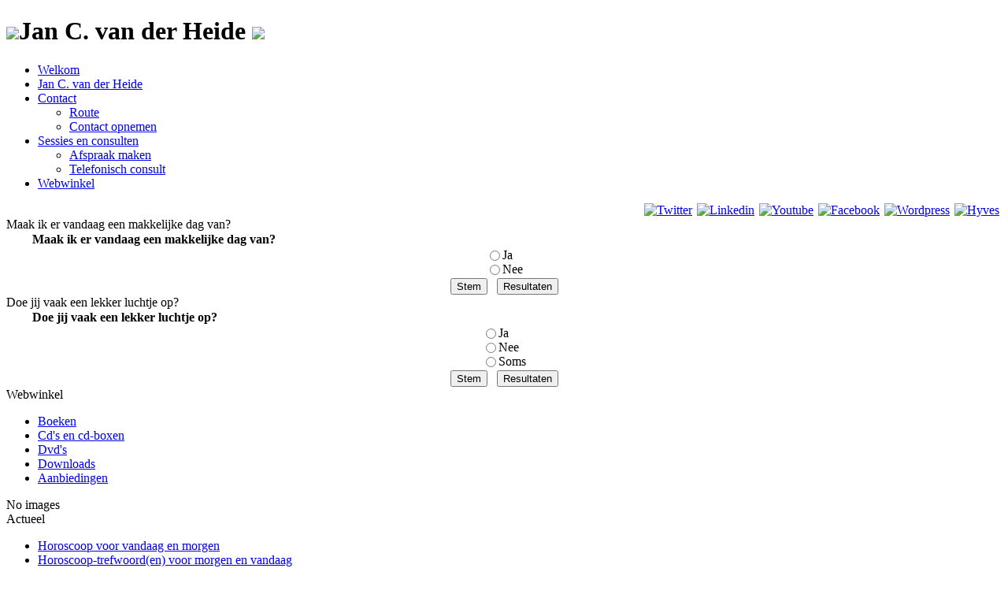

--- FILE ---
content_type: text/html; charset=utf-8
request_url: https://jancvanderheide.com/krom-recht/anna/202-leidsch-dagblad-10-januari-2002
body_size: 8735
content:
<!DOCTYPE html PUBLIC "-//W3C//DTD XHTML 1.0 Transitional//EN" "http://www.w3.org/TR/xhtml1/DTD/xhtml1-transitional.dtd">
<html xmlns="http://www.w3.org/1999/xhtml" xml:lang="nl-nl" lang="nl-nl" >
	<head>
		<meta http-equiv="X-UA-Compatible" content="IE=EmulateIE7" />
		  <base href="https://jancvanderheide.com/krom-recht/anna/202-leidsch-dagblad-10-januari-2002" />
  <meta http-equiv="content-type" content="text/html; charset=utf-8" />
  <meta name="robots" content="index, follow" />
  <meta name="keywords" content="Jan C. van der Heide, hypnotherapie, hypnotherapeut, psychotherapie, paragnost, jan van der heide, psychotherapeut, paranormaal, paranormale" />
  <meta name="title" content="Leidsch Dagblad 10 januari 2002" />
  <meta name="author" content="Jan C. van der Heide" />
  <meta name="description" content="Jan C. van der Heide, praktijk voor hypnotherapie/psychotherapie. Paragnost en hypnotherapeut." />
  <meta name="generator" content="Joomla! 1.5 - Open Source Content Management" />
  <title>Leidsch Dagblad 10 januari 2002</title>
  <link rel="stylesheet" href="/media/com_acymailing/css/module_default.css?v=1443778737" type="text/css" />
  <link rel="stylesheet" href="https://jancvanderheide.com/modules/mod_socialmedialinks/style.css" type="text/css" />
  <script type="text/javascript" src="/plugins/system/mtupgrade/mootools.js"></script>
  <script type="text/javascript" src="/media/system/js/caption.js"></script>
  <script type="text/javascript" src="/media/com_acymailing/js/acymailing_module.js?v=494"></script>
  <script type="text/javascript">
	var acymailing = Array();
				acymailing['NAMECAPTION'] = 'Naam';
				acymailing['NAME_MISSING'] = 'Vul uw naam in';
				acymailing['EMAILCAPTION'] = 'E-mail';
				acymailing['VALID_EMAIL'] = 'Vul een geldig e-mailadres in';
				acymailing['ACCEPT_TERMS'] = 'U dient de voorwaarden te accepteren om verder te gaan';
				acymailing['CAPTCHA_MISSING'] = 'Voer de beveiligingscode in zoals die in het plaatje wordt getoond';
				acymailing['NO_LIST_SELECTED'] = 'Selecteer a.u.b. de lijsten waar u voor wilt inschrijven';
		
  </script>

		<link rel="stylesheet" href="/templates/system/css/system.css" type="text/css" />
		<link rel="stylesheet" href="/templates/system/css/general.css" type="text/css" />
		<link rel="stylesheet" type="text/css" href="/templates/jancvanderheide/css/template.css" />
		<link rel="stylesheet" type="text/css" href="/templates/jancvanderheide/css/newmenu.css" />

  <!--[if IE 6]><link rel="stylesheet" href="/templates/jancvanderheide/css/template.ie6.css" type="text/css" media="screen" /><![endif]-->

  <!--[if IE 7]><link rel="stylesheet" href="/templates/jancvanderheide/css/template.ie7.css" type="text/css" media="screen" /><![endif]-->
		<script type="text/javascript" src="/templates/jancvanderheide/script.js"></script>
          
            <!-- Google Adsense -->
    <script async src="https://pagead2.googlesyndication.com/pagead/js/adsbygoogle.js?client=ca-pub-4301108389086486"
    crossorigin="anonymous"></script>

	</head>
	<body>
		<div id="art-page-background-simple-gradient">
		</div>
		<div id="art-main">
			<div class="art-Sheet">
				<div class="art-Sheet-cc"></div>
				<div class="art-Sheet-body">
					<div class="art-Header">
						<div class="art-Header-jpeg"></div>
                        <div class="waterfall">
                        <div class="videopos">
      
</div>                  
                        </div>
						<div class="newmenu">
							
						</div>
						<div class="art-Logo">
							<h1 id="name-text" class="art-Logo-name"><a href="/"> </a><img src="/images/margrietenklein.png"  />Jan C. van der Heide <img src="/images/margrietenklein.png"  /></h1>
							<div id="slogan-text" class="art-Logo-text"> </div>
						</div>
					</div>
					
<div class="art-nav">

	<div class="l"></div>

	<div class="r"></div>

<ul class="art-menu"><li class="item53"><a href="https://jancvanderheide.com/"><span class="l"> </span><span class="r"> </span><span class="t">Welkom</span></a></li><li class="item54"><a href="/jan-c-van-der-heide"><span class="l"> </span><span class="r"> </span><span class="t">Jan C. van der Heide</span></a></li><li class="parent item59"><a href="/contact"><span class="l"> </span><span class="r"> </span><span class="t">Contact</span></a><ul><li class="item120"><a href="/contact/route">Route</a></li><li class="item123"><a href="/contact/contact">Contact opnemen</a></li></ul></li><li class="parent item118"><a href="/sessies-en-consulten"><span class="l"> </span><span class="r"> </span><span class="t">Sessies en consulten</span></a><ul><li class="item124"><a href="/sessies-en-consulten/afspraak-maken">Afspraak maken</a></li><li class="item119"><a href="/sessies-en-consulten/telefonisch-consult">Telefonisch consult</a></li></ul></li><li class="item151"><a href="http://www.uitgeverijcitadel.nl"><span class="l"> </span><span class="r"> </span><span class="t">Webwinkel</span></a></li></ul>
</div>


                        <div class="social">
					<div class="smile" style="text-align: right "> <a style="margin:3px;" rel="nofollow" href="http://twitter.com/JanCvdHeide" target="_blank"><img src="https://jancvanderheide.com/modules/mod_socialmedialinks/icons/default/size2/twitter.png " alt="Twitter" title="Volg Jan C. van der Heide op Twitter" /></a><a style="margin:3px;" rel="nofollow" href="http://www.linkedin.com/pub/jan-c-van-der-heide/19/b56/851" target="_blank"><img src="https://jancvanderheide.com/modules/mod_socialmedialinks/icons/default/size2/linkedin.png " alt="Linkedin" title="Volg Jan C. van der Heide op Linkedin" /></a><a style="margin:3px;" rel="nofollow" href="http://www.youtube.com/user/Vanderheide009" target="_blank"><img src="https://jancvanderheide.com/modules/mod_socialmedialinks/icons/default/size2/youtube.png " alt="Youtube" title="Volg Jan C. van der Heide op Youtube" /></a><a style="margin:3px;" rel="nofollow" href="http://www.facebook.com/jancvanderheide" target="_blank"><img src="https://jancvanderheide.com/modules/mod_socialmedialinks/icons/default/size2/facebook.png " alt="Facebook" title="Volg Jan C. van der Heide op Facebook" /></a><a style="margin:3px;" rel="nofollow" href="http://nl.wordpress.com/tag/jan-c-van-der-heide/" target="_blank"><img src="https://jancvanderheide.com/modules/mod_socialmedialinks/icons/default/size2/wordpress.png " alt="Wordpress" title="Volg Jan C. van der Heide op Wordpress" /></a><a style="margin:3px;" rel="nofollow" href="http://jancvanderheide.hyves.nl/" target="_blank"><img src="https://jancvanderheide.com/modules/mod_socialmedialinks/icons/default/size2/hyves.png " alt="Hyves" title="Volg Jan C. van der Heide op Hyves" /></a>	</div>
    <div class="clr"></div>

                    </div>


<div class="art-Block">

		    <div class="art-Block-body">

		

		
<div class="art-BlockHeader">

		    <div class="l"></div>

		    <div class="r"></div>

		    <div class="art-header-tag-icon">

		        <div class="t">

		Maak ik er vandaag een makkelijke dag van?
</div>

		    </div>

		</div>

		
		
<div class="art-BlockContent">

		    <div class="art-BlockContent-tl"></div>

		    <div class="art-BlockContent-tr"></div>

		    <div class="art-BlockContent-bl"></div>

		    <div class="art-BlockContent-br"></div>

		    <div class="art-BlockContent-tc"></div>

		    <div class="art-BlockContent-bc"></div>

		    <div class="art-BlockContent-cl"></div>

		    <div class="art-BlockContent-cr"></div>

		    <div class="art-BlockContent-cc"></div>

		    <div class="art-BlockContent-body">

		

		<form action="index.php" method="post" name="form2">

<table width="95%" border="0" cellspacing="0" cellpadding="1" align="center" class="poll">
<thead>
	<tr>
		<td style="font-weight: bold;">
			Maak ik er vandaag een makkelijke dag van?		</td>
	</tr>
</thead>
	<tr>
		<td align="center">
			<table class="pollstableborder" cellspacing="0" cellpadding="0" border="0">
							<tr>
					<td class="sectiontableentry2" valign="top">
						<input type="radio" name="voteid" id="voteid47437" value="47437" alt="47437" />
					</td>
					<td class="sectiontableentry2" valign="top">
						<label for="voteid47437">
							Ja						</label>
					</td>
				</tr>
											<tr>
					<td class="sectiontableentry1" valign="top">
						<input type="radio" name="voteid" id="voteid47438" value="47438" alt="47438" />
					</td>
					<td class="sectiontableentry1" valign="top">
						<label for="voteid47438">
							Nee						</label>
					</td>
				</tr>
										</table>
		</td>
	</tr>
	<tr>
		<td>
			<div align="center">
				<span class="art-button-wrapper"><span class="l"> </span><span class="r"> </span><input type="submit" name="task_button" class="button art-button" value="Stem" /></span>
				&nbsp;
				<span class="art-button-wrapper"><span class="l"> </span><span class="r"> </span><input type="button" name="option" class="button art-button" value="Resultaten" onclick="document.location.href='/component/poll/3967-maak-ik-er-vandaag-een-makkelijke-dag-van'" /></span>
			</div>
		</td>
	</tr>
</table>

	<input type="hidden" name="option" value="com_poll" />
	<input type="hidden" name="task" value="vote" />
	<input type="hidden" name="id" value="3967" />
	<input type="hidden" name="a7fbe6f4d1d2a330cd77a19eebfcadc4" value="1" /></form>


				<div class="cleared"></div>

		    </div>

		</div>

		

		


				<div class="cleared"></div>

		    </div>

		</div>

		

					<div class="art-contentLayout">

						<div class="art-sidebar1">
<div class="art-Block">

		    <div class="art-Block-body">

		

		
<div class="art-BlockHeader">

		    <div class="l"></div>

		    <div class="r"></div>

		    <div class="art-header-tag-icon">

		        <div class="t">

		Doe jij vaak een lekker luchtje op?
</div>

		    </div>

		</div>

		
		
<div class="art-BlockContent">

		    <div class="art-BlockContent-tl"></div>

		    <div class="art-BlockContent-tr"></div>

		    <div class="art-BlockContent-bl"></div>

		    <div class="art-BlockContent-br"></div>

		    <div class="art-BlockContent-tc"></div>

		    <div class="art-BlockContent-bc"></div>

		    <div class="art-BlockContent-cl"></div>

		    <div class="art-BlockContent-cr"></div>

		    <div class="art-BlockContent-cc"></div>

		    <div class="art-BlockContent-body">

		

		<form action="index.php" method="post" name="form2">

<table width="95%" border="0" cellspacing="0" cellpadding="1" align="center" class="poll">
<thead>
	<tr>
		<td style="font-weight: bold;">
			Doe jij vaak een lekker luchtje op?		</td>
	</tr>
</thead>
	<tr>
		<td align="center">
			<table class="pollstableborder" cellspacing="0" cellpadding="0" border="0">
							<tr>
					<td class="sectiontableentry2" valign="top">
						<input type="radio" name="voteid" id="voteid47425" value="47425" alt="47425" />
					</td>
					<td class="sectiontableentry2" valign="top">
						<label for="voteid47425">
							Ja						</label>
					</td>
				</tr>
											<tr>
					<td class="sectiontableentry1" valign="top">
						<input type="radio" name="voteid" id="voteid47426" value="47426" alt="47426" />
					</td>
					<td class="sectiontableentry1" valign="top">
						<label for="voteid47426">
							Nee						</label>
					</td>
				</tr>
											<tr>
					<td class="sectiontableentry2" valign="top">
						<input type="radio" name="voteid" id="voteid47427" value="47427" alt="47427" />
					</td>
					<td class="sectiontableentry2" valign="top">
						<label for="voteid47427">
							Soms						</label>
					</td>
				</tr>
										</table>
		</td>
	</tr>
	<tr>
		<td>
			<div align="center">
				<span class="art-button-wrapper"><span class="l"> </span><span class="r"> </span><input type="submit" name="task_button" class="button art-button" value="Stem" /></span>
				&nbsp;
				<span class="art-button-wrapper"><span class="l"> </span><span class="r"> </span><input type="button" name="option" class="button art-button" value="Resultaten" onclick="document.location.href='/component/poll/3966-doe-jij-vaak-een-lekker-luchtje-op'" /></span>
			</div>
		</td>
	</tr>
</table>

	<input type="hidden" name="option" value="com_poll" />
	<input type="hidden" name="task" value="vote" />
	<input type="hidden" name="id" value="3966" />
	<input type="hidden" name="a7fbe6f4d1d2a330cd77a19eebfcadc4" value="1" /></form>


				<div class="cleared"></div>

		    </div>

		</div>

		

		


				<div class="cleared"></div>

		    </div>

		</div>

		


<div class="art-Block">

		    <div class="art-Block-body">

		

		
<div class="art-BlockHeader">

		    <div class="l"></div>

		    <div class="r"></div>

		    <div class="art-header-tag-icon">

		        <div class="t">

		Webwinkel
</div>

		    </div>

		</div>

		
		
<div class="art-BlockContent">

		    <div class="art-BlockContent-tl"></div>

		    <div class="art-BlockContent-tr"></div>

		    <div class="art-BlockContent-bl"></div>

		    <div class="art-BlockContent-br"></div>

		    <div class="art-BlockContent-tc"></div>

		    <div class="art-BlockContent-bc"></div>

		    <div class="art-BlockContent-cl"></div>

		    <div class="art-BlockContent-cr"></div>

		    <div class="art-BlockContent-cc"></div>

		    <div class="art-BlockContent-body">

		

		<ul class="menu"><li class="item152"><a href="https://jancvanderheide.nl/shop/"><span>Boeken</span></a></li><li class="item153"><a href="https://jancvanderheide.nl/shop/"><span>Cd's en cd-boxen</span></a></li><li class="item154"><a href="https://jancvanderheide.nl/shop/"><span>Dvd's</span></a></li><li class="item155"><a href="https://jancvanderheide.nl/shop/"><span>Downloads</span></a></li><li class="item156"><a href="https://jancvanderheide.nl/shop/"><span>Aanbiedingen</span></a></li></ul>


				<div class="cleared"></div>

		    </div>

		</div>

		

		


				<div class="cleared"></div>

		    </div>

		</div>

		


<div class="art-Block">

		    <div class="art-Block-body">

		

		
		
<div class="art-BlockContent">

		    <div class="art-BlockContent-tl"></div>

		    <div class="art-BlockContent-tr"></div>

		    <div class="art-BlockContent-bl"></div>

		    <div class="art-BlockContent-br"></div>

		    <div class="art-BlockContent-tc"></div>

		    <div class="art-BlockContent-bc"></div>

		    <div class="art-BlockContent-cl"></div>

		    <div class="art-BlockContent-cr"></div>

		    <div class="art-BlockContent-cc"></div>

		    <div class="art-BlockContent-body">

		

		No images 


				<div class="cleared"></div>

		    </div>

		</div>

		

		


				<div class="cleared"></div>

		    </div>

		</div>

		


<div class="art-Block">

		    <div class="art-Block-body">

		

		
<div class="art-BlockHeader">

		    <div class="l"></div>

		    <div class="r"></div>

		    <div class="art-header-tag-icon">

		        <div class="t">

		Actueel
</div>

		    </div>

		</div>

		
		
<div class="art-BlockContent">

		    <div class="art-BlockContent-tl"></div>

		    <div class="art-BlockContent-tr"></div>

		    <div class="art-BlockContent-bl"></div>

		    <div class="art-BlockContent-br"></div>

		    <div class="art-BlockContent-tc"></div>

		    <div class="art-BlockContent-bc"></div>

		    <div class="art-BlockContent-cl"></div>

		    <div class="art-BlockContent-cr"></div>

		    <div class="art-BlockContent-cc"></div>

		    <div class="art-BlockContent-body">

		

		<ul class="menu"><li class="item166"><a href="/horoscoop-voor-vandaag-en-morgen"><span>Horoscoop voor vandaag en morgen</span></a></li><li class="item167"><a href="/horoscoop-trefwoorden-voor-morgen-en-vandaag"><span>Horoscoop-trefwoord(en) voor morgen en vandaag</span></a></li><li class="item159"><a href="/paranormaal-fluisterhoekje"><span>Paranormaal Fluisterhoekje</span></a></li><li class="item160"><a href="/poll-stemmen"><span>Poll/ Stemmen</span></a></li><li class="item177"><a href="/2024-voorspellingen-2024"><span>2024 Voorspellingen 2024</span></a></li><li class="item179"><a href="/2025-jaarhoroscopen-2025"><span>2025 jaarhoroscopen 2025</span></a></li></ul>


				<div class="cleared"></div>

		    </div>

		</div>

		

		


				<div class="cleared"></div>

		    </div>

		</div>

		


<div class="art-Block">

		    <div class="art-Block-body">

		

		
<div class="art-BlockHeader">

		    <div class="l"></div>

		    <div class="r"></div>

		    <div class="art-header-tag-icon">

		        <div class="t">

		Informatief
</div>

		    </div>

		</div>

		
		
<div class="art-BlockContent">

		    <div class="art-BlockContent-tl"></div>

		    <div class="art-BlockContent-tr"></div>

		    <div class="art-BlockContent-bl"></div>

		    <div class="art-BlockContent-br"></div>

		    <div class="art-BlockContent-tc"></div>

		    <div class="art-BlockContent-bc"></div>

		    <div class="art-BlockContent-cl"></div>

		    <div class="art-BlockContent-cr"></div>

		    <div class="art-BlockContent-cc"></div>

		    <div class="art-BlockContent-body">

		

		<ul class="menu"><li class="parent item58"><a href="/hypnotherapie"><span>Hypnotherapie</span></a></li><li class="item73"><a href="/coachingcounseling"><span>Coaching/counseling</span></a></li><li class="parent item74"><a href="/paranormaal"><span>Paranormaal</span></a></li></ul>


				<div class="cleared"></div>

		    </div>

		</div>

		

		


				<div class="cleared"></div>

		    </div>

		</div>

		


<div class="art-Block">

		    <div class="art-Block-body">

		

		
<div class="art-BlockHeader">

		    <div class="l"></div>

		    <div class="r"></div>

		    <div class="art-header-tag-icon">

		        <div class="t">

		Feedback & interactief
</div>

		    </div>

		</div>

		
		
<div class="art-BlockContent">

		    <div class="art-BlockContent-tl"></div>

		    <div class="art-BlockContent-tr"></div>

		    <div class="art-BlockContent-bl"></div>

		    <div class="art-BlockContent-br"></div>

		    <div class="art-BlockContent-tc"></div>

		    <div class="art-BlockContent-bc"></div>

		    <div class="art-BlockContent-cl"></div>

		    <div class="art-BlockContent-cr"></div>

		    <div class="art-BlockContent-cc"></div>

		    <div class="art-BlockContent-body">

		

		<ul class="menu"><li class="item76"><a href="/vragen-aan-jan"><span>Vragen aan Jan</span></a></li><li class="item146"><a href="/positieve-berichten"><span>Positieve berichten</span></a></li><li class="item64"><a href="/chat"><span>Chat</span></a></li><li class="item65"><a href="/gastenboek"><span>Gastenboek</span></a></li><li class="item77"><a href="/stuur-een-e-card"><span>Stuur een e-card</span></a></li><li class="item81"><a href="/spel"><span>Spel</span></a></li><li class="item125"><a href="/sterren-orakel"><span>Sterren-orakel</span></a></li></ul>


				<div class="cleared"></div>

		    </div>

		</div>

		

		


				<div class="cleared"></div>

		    </div>

		</div>

		


<div class="art-Block">

		    <div class="art-Block-body">

		

		
<div class="art-BlockHeader">

		    <div class="l"></div>

		    <div class="r"></div>

		    <div class="art-header-tag-icon">

		        <div class="t">

		E-mail / nieuwsbrief
</div>

		    </div>

		</div>

		
		
<div class="art-BlockContent">

		    <div class="art-BlockContent-tl"></div>

		    <div class="art-BlockContent-tr"></div>

		    <div class="art-BlockContent-bl"></div>

		    <div class="art-BlockContent-br"></div>

		    <div class="art-BlockContent-tc"></div>

		    <div class="art-BlockContent-bc"></div>

		    <div class="art-BlockContent-cl"></div>

		    <div class="art-BlockContent-cr"></div>

		    <div class="art-BlockContent-cc"></div>

		    <div class="art-BlockContent-body">

		

		<div class="acymailing_module" id="acymailing_module_formAcymailing21471">
	<div class="acymailing_fulldiv" id="acymailing_fulldiv_formAcymailing21471"  >
		<form id="formAcymailing21471" action="/krom-recht/anna" onsubmit="return submitacymailingform('optin','formAcymailing21471')" method="post" name="formAcymailing21471"  >
		<div class="acymailing_module_form" >
			<div class="acymailing_introtext"><font color="#800000">Periodiek kunt u na inschrijving, een ‘Nieuwsbrief’ ontvangen. De inhoud van de brief is meestal een bemoedigend woord, een spreuk, (dag)horoscoop of iets anders op futurologisch gebied, mens & maatschappij of andere info uit het rariteiten kabinet dat leven heet...</font></div>			<table class="acymailing_form">
				<tr>
												<td class="acyfield_name acy_requiredField">
								<input id="user_name_formAcymailing21471"  onfocus="if(this.value == 'Naam') this.value = '';" onblur="if(this.value=='') this.value='Naam';" class="inputbox" type="text" name="user[name]" style="width:80%" value="Naam" title="Naam"/>
							</td> </tr><tr>							<td class="acyfield_email acy_requiredField">
								<input id="user_email_formAcymailing21471"  onfocus="if(this.value == 'E-mail') this.value = '';" onblur="if(this.value=='') this.value='E-mail';" class="inputbox" type="text" name="user[email]" style="width:80%" value="E-mail" title="E-mail"/>
							</td> </tr><tr>
					
					<td  class="acysubbuttons">
												<span class="art-button-wrapper"><span class="l"> </span><span class="r"> </span><input class="button art-button subbutton btn btn-primary" type="submit" value="Aanmelden" name="Submit" onclick="try{ return submitacymailingform('optin','formAcymailing21471'); }catch(err){alert('The form could not be submitted '+err);return false;}"/></span>
											</td>
				</tr>
			</table>
						<input type="hidden" name="ajax" value="0" />
			<input type="hidden" name="acy_source" value="module_80" />
			<input type="hidden" name="ctrl" value="sub"/>
			<input type="hidden" name="task" value="notask"/>
			<input type="hidden" name="redirect" value="https%3A%2F%2Fjancvanderheide.com%2Fkrom-recht%2Fanna%2F202-leidsch-dagblad-10-januari-2002"/>
			<input type="hidden" name="redirectunsub" value="https%3A%2F%2Fjancvanderheide.com%2Fkrom-recht%2Fanna%2F202-leidsch-dagblad-10-januari-2002"/>
			<input type="hidden" name="option" value="com_acymailing"/>
						<input type="hidden" name="hiddenlists" value="1"/>
			<input type="hidden" name="acyformname" value="formAcymailing21471" />
						<input type="hidden" name="Itemid" value="95"/>			</div>
		</form>
	</div>
	</div>



				<div class="cleared"></div>

		    </div>

		</div>

		

		


				<div class="cleared"></div>

		    </div>

		</div>

		


<div class="art-Block">

		    <div class="art-Block-body">

		

		
		
<div class="art-BlockContent">

		    <div class="art-BlockContent-tl"></div>

		    <div class="art-BlockContent-tr"></div>

		    <div class="art-BlockContent-bl"></div>

		    <div class="art-BlockContent-br"></div>

		    <div class="art-BlockContent-tc"></div>

		    <div class="art-BlockContent-bc"></div>

		    <div class="art-BlockContent-cl"></div>

		    <div class="art-BlockContent-cr"></div>

		    <div class="art-BlockContent-cc"></div>

		    <div class="art-BlockContent-body">

		

		<ul class="menu"><li class="item132"><a href="/blog"><span>Blog</span></a></li></ul>


				<div class="cleared"></div>

		    </div>

		</div>

		

		


				<div class="cleared"></div>

		    </div>

		</div>

		


<div class="art-Block">

		    <div class="art-Block-body">

		

		
<div class="art-BlockHeader">

		    <div class="l"></div>

		    <div class="r"></div>

		    <div class="art-header-tag-icon">

		        <div class="t">

		Media
</div>

		    </div>

		</div>

		
		
<div class="art-BlockContent">

		    <div class="art-BlockContent-tl"></div>

		    <div class="art-BlockContent-tr"></div>

		    <div class="art-BlockContent-bl"></div>

		    <div class="art-BlockContent-br"></div>

		    <div class="art-BlockContent-tc"></div>

		    <div class="art-BlockContent-bc"></div>

		    <div class="art-BlockContent-cl"></div>

		    <div class="art-BlockContent-cr"></div>

		    <div class="art-BlockContent-cc"></div>

		    <div class="art-BlockContent-body">

		

		<ul class="menu"><li class="item82"><a><span>Radio / ParaVaria</span></a></li><li class="item83"><a href="/video-you-tube"><span>Video / You Tube</span></a></li><li class="item121"><a href="/gratis-downloads"><span>Gratis downloads</span></a></li></ul>


				<div class="cleared"></div>

		    </div>

		</div>

		

		


				<div class="cleared"></div>

		    </div>

		</div>

		


<div class="art-Block">

		    <div class="art-Block-body">

		

		
<div class="art-BlockHeader">

		    <div class="l"></div>

		    <div class="r"></div>

		    <div class="art-header-tag-icon">

		        <div class="t">

		Diversen
</div>

		    </div>

		</div>

		
		
<div class="art-BlockContent">

		    <div class="art-BlockContent-tl"></div>

		    <div class="art-BlockContent-tr"></div>

		    <div class="art-BlockContent-bl"></div>

		    <div class="art-BlockContent-br"></div>

		    <div class="art-BlockContent-tc"></div>

		    <div class="art-BlockContent-bc"></div>

		    <div class="art-BlockContent-cl"></div>

		    <div class="art-BlockContent-cr"></div>

		    <div class="art-BlockContent-cc"></div>

		    <div class="art-BlockContent-body">

		

		<ul class="menu"><li class="item91"><a href="/bespiegelingen"><span>Bespiegelingen</span></a></li><li class="item92"><a href="/speelse-wijsheden"><span>Speelse wijsheden</span></a></li><li class="item94"><a href="/leefregels"><span>Leefregels</span></a></li><li class="item93"><a href="/insteekpaginas"><span>Insteekpagina's</span></a></li><li class="item112"><a href="/mandala"><span>Mandala</span></a></li><li class="parent item115"><a href="/gearchiveerd"><span>Archief</span></a></li><li class="item130"><a href="/gedichten"><span>Gedichten</span></a></li><li class="parent active item122"><a href="/krom-recht"><span>Krom-Recht</span></a><ul><li id="current" class="parent active item95"><a href="/krom-recht/anna"><span>Anna</span></a><ul><li class="item96"><a href="/krom-recht/anna/nederlands-juristenblad"><span>Nederlands Juristenblad</span></a></li><li class="item97"><a href="/krom-recht/anna/medisch-tuchtcollege"><span>Medisch tuchtcollege</span></a></li><li class="item98"><a href="/krom-recht/anna/aangifte-en-procesverbaal"><span>Aangifte en procesverbaal</span></a></li><li class="item99"><a href="/krom-recht/anna/sylvia-millecam-en-anna-van-der-heide"><span>Sylvia Millecam en Anna van der Heide</span></a></li><li class="parent item100"><a href="/krom-recht/anna/in-de-media"><span>In de media</span></a></li><li class="item109"><a href="/krom-recht/anna/hoe-krom-recht-in-nederland-is"><span>Hoe krom recht in Nederland is</span></a></li></ul></li><li class="item111"><a href="/krom-recht/meten-met-twee-maten"><span>Meten met twee maten</span></a></li><li class="item113"><a href="/krom-recht/anna-fotohoekje"><span>Anna fotohoekje</span></a></li></ul></li></ul>


				<div class="cleared"></div>

		    </div>

		</div>

		

		


				<div class="cleared"></div>

		    </div>

		</div>

		


<div class="art-Block">

		    <div class="art-Block-body">

		

		
<div class="art-BlockHeader">

		    <div class="l"></div>

		    <div class="r"></div>

		    <div class="art-header-tag-icon">

		        <div class="t">

		Standen zon en maan
</div>

		    </div>

		</div>

		
		
<div class="art-BlockContent">

		    <div class="art-BlockContent-tl"></div>

		    <div class="art-BlockContent-tr"></div>

		    <div class="art-BlockContent-bl"></div>

		    <div class="art-BlockContent-br"></div>

		    <div class="art-BlockContent-tc"></div>

		    <div class="art-BlockContent-bc"></div>

		    <div class="art-BlockContent-cl"></div>

		    <div class="art-BlockContent-cr"></div>

		    <div class="art-BlockContent-cc"></div>

		    <div class="art-BlockContent-body">

		

		<table width="100%" border="0" style="border: none;"><tr><td width="60"><img src="/images/jephemeris/zodiac/aquarius_55x55.png" alt="Waterman" title="Waterman" width="55" height="55" /><br/></td><td align="left" STYLE="vertical-align:middle">Zon in Waterman<br />11 Graden</td></tr></table><table width="100%" border="0" style="border: none;"><tr><td width="60"><img src="/images/jephemeris/zodiac/pisces_55x55.png" alt="Vissen" title="Vissen" width="55" height="55" /><br /></td><td align="left" STYLE="vertical-align:middle">Maan in Vissen<br />15 Graden</td></tr></table><table width="100%" border="0" style="border: none;"><tr><td width="60"><img src="/images/jephemeris/moon/waxing_crescent_moon_55x55.png" alt="Jonge maansikkel (Crescent)" title="Jonge maansikkel (Crescent)" width="55" height="55" /><br /></td><td align="left" STYLE="vertical-align:middle">Jonge maansikkel (Crescent)<br />4 dagen oud</td></tr></table>


				<div class="cleared"></div>

		    </div>

		</div>

		

		


				<div class="cleared"></div>

		    </div>

		</div>

		


<div class="art-Block">

		    <div class="art-Block-body">

		

		
<div class="art-BlockHeader">

		    <div class="l"></div>

		    <div class="r"></div>

		    <div class="art-header-tag-icon">

		        <div class="t">

		Aantal bezoekers:
</div>

		    </div>

		</div>

		
		
<div class="art-BlockContent">

		    <div class="art-BlockContent-tl"></div>

		    <div class="art-BlockContent-tr"></div>

		    <div class="art-BlockContent-bl"></div>

		    <div class="art-BlockContent-br"></div>

		    <div class="art-BlockContent-tc"></div>

		    <div class="art-BlockContent-bc"></div>

		    <div class="art-BlockContent-cl"></div>

		    <div class="art-BlockContent-cr"></div>

		    <div class="art-BlockContent-cc"></div>

		    <div class="art-BlockContent-body">

		

		<!-- Start of StatCounter Code for Default Guide -->
<script type="text/javascript">var sc_project=10379127; 
var sc_invisible=0; 
var sc_security="11562546"; 
var scJsHost = (("https:" == document.location.protocol) ?
"https://secure." : "http://www.");
document.write("<sc"+"ript type='text/javascript' src='" +
scJsHost+
"statcounter.com/counter/counter.js'></"+"script>");</script>
<noscript>
<div class="statcounter"><a href="http://statcounter.com/free-web-stats/" target="_blank" title="web stats"><img class="statcounter" src="http://c.statcounter.com/10379127/0/11562546/0/" alt="web stats" /></a></div>
</noscript><!-- End of StatCounter Code for Default Guide -->


				<div class="cleared"></div>

		    </div>

		</div>

		

		


				<div class="cleared"></div>

		    </div>

		</div>

		

						</div>

						<div class="art-content">




							
<div class="art-Post">

    <div class="art-Post-body">

<div class="art-Post-inner">


 <h2 class="art-PostHeader"> 

Leidsch Dagblad 10 januari 2002


</h2>



<div class="art-PostContent">
<div class="art-article"> <div class='joomla_add_this'><!-- AddThis Button BEGIN -->
<script type='text/javascript'>
var addthis_product = 'jlp-1.2';
var addthis_config =
{pubid:'Your Profile ID',
ui_hover_direction:0,
data_track_clickback:true,
ui_language:'nl',
ui_use_css:true}</script>
<a href='https://www.addthis.com/bookmark.php'  onmouseover="return addthis_open(this,'', 'https://jancvanderheide.com/krom-recht/anna/in-de-media/leidsch-dagblad-10-januari-2002', 'Leidsch Dagblad 10 januari 2002' )"  onmouseout='addthis_close();' onclick='return addthis_sendto();'><img src='https://s7.addthis.com/static/btn/v2/lg-share-nl.gif' border='0' alt='AddThis Social Bookmark Button' /></a>
<script type='text/javascript' src='https://s7.addthis.com/js/250/addthis_widget.js'></script>
<!-- AddThis Button END -->
</div><h2>Strafklacht tegen reumatoloog</h2>
<p align="justify" style="margin-top: 0px; margin-bottom: 0px;"><span style="color: #800000;"> </span></p>
<h2 align="justify" style="margin-top: 0px; margin-bottom: 0px;">      van het LUMC</h2>
<h2 align="justify" style="margin-top: 0px; margin-bottom: 0px;"> </h2>
<h2 align="justify" style="margin-top: 0px; margin-bottom: 0px;">      (Leids Universitair Medisch Centrum)</h2>
<p align="justify"><span style="color: #800000;"><strong>Oegstgeest: - De Oegstgeestse hypnotherapeut Jan C. van der Heide heeft bij justitie een strafklacht ingediend tegen een reumatoloog van het LUMC. Van der Heide beweert dat zijn echtgenote, die in augustus 2001 is overleden, veel leed bespaard zou zijn als de arts 'haar serieus had genomen'. Ook bij de klachtencommissie van het LUMC en het Regionaal Medisch Tuchtcollege heeft de Oegstgeestenaar zijn beklag gedaan. Bij de drie instanties is de kwestie in onderzoek.Van der Heide heeft zijn klachten ook vastgelegd in het boek Ánna, ik dans in mijn hoofd', dat hij onlangs in eigen beheer heeft uitgegeven. Daarin beschrijft hij dat zijn vrouw, die vanwege de zeldzame auto-immuunziekte SLE jaren achtereen onder behandeling bij de specialist was, in 1999 bij de arts aanklopte omdat zij ernstige pijn aan haar onderrug had en 'vreemd moe' was. De behandelende geneesheer schreef de klachten toe aan een pees- en slijmbeursontsteking als gevolg van de immuunziekte. Het echtpaar vermoedde een andere ziekte en vroeg om een MRI-scan. "De specialist weigerde hieraan mee te werken", zegt Van der Heide. In April 2001 liet het echtpaar op eigen kosten een MRI-scan maken, die uitgezaaide longkanker in vergevorderd stadium aan het licht bracht.Woordvoerder D. Ketting van het LUMC wil niet ingaan op de ingediende klacht van de Oegstgeestenaar. Volgens hem duurt het nog enkele weken voordat het ziekenhuis een standpunt heeft bepaald.Het Regionaal Medisch Tuchtcollege in Den Haag geeft ook geen commentaar op de zaak.Justitie onderzoekt of iets met de klacht moet worden gedaan.</strong></span></p>
<p align="justify"><span style="color: #800000; font-size: large;"><strong><em>Hypnotherapeut schrijft regulier arts nalatigheid toe... </em></strong></span></p>
<p align="justify"><span style="color: #800000;"><strong>Hypnotherapeut Jan C. van der Heide heeft de Officier van Justitie gevraagd een reumatoloog van het LUMC voor 'dood door schuld' te vervolgen. Justitie bevestigt de ontvangst van dit officiële verzoek. De Oegstgeestse paragnost en hypnotherapeut vindt dat de specialist een grove fout heeft begaan. "Beter was mijn vrouw Anna nooit meer geworden. Maar als de diagnose kanker eerder was gesteld, had ze langer kunnen blijven leven en niet zulke folterende pijnen gehad. Het is onmenselijk wat zij heeft moeten doorstaan."Drie dagen nadat zijn echtgenote was overleden, begon Jan van der Heide aan het boek ''Anna, ik dans in mijn hoofd'. In zijn boek beschrijft hij niet alleen zijn leven met Anna, ook vertelt hij over de medische wegen die zij samen hebben bewandeld toen voor hen duidelijk werd dat de gezondheid van Anna achteruit ging. De behandelende arts van zijn vrouw duidt Jan van der Heide met de beginletter aan. Ook schroomt hij niet titels en specialisme te noemen."Nou en?", reageert Jan van der Heide. "Het is de waarheid die ik heb opgeschreven. Ik ben niet bang dat ik word aangeklaagd wegens smaad of laster. Hoe kan de waarheid nu lasterlijk zijn? Laat hem maar beginnen dat het allemaal zo niet is gegaan. Dan kom ik met tientallen getuigen die zullen bevestigen dat mijn Anna onnodig heeft geleden. Nu ik dat medisch dossier aan het doorspitten ben, constateer ik tot mijn ontzetting dat van die pijnklachten amper melding wordt gemaakt. Dat is toch te krankzinnig voor woorden? Mijn vrouw kreeg al jong een zeldzame vorm van reuma. Reumapatiënten hebben bijna altijd pijnklachten, dus ik begrijp dat een arts zich daardoor kan vergissen. Maar de blunder die deze man heeft gemaakt is onmetelijk." </strong></span></p>
<p align="justify"><span style="color: #800000;"><strong>Jan C. van der Heide zegt dat hij het boek anders geschreven had als de arts zijn excuses had aangeboden. "De afgelopen maanden heeft hij alle tijd gehad om contact met me op te nemen en te zeggen ík heb de verkeerde diagnose gesteld en dat spijt me'. Maar hij zweeg en blijft zwijgen. We hebben indertijd eindeloze wegen bewandeld om gehoor te krijgen. Zelfs de grootste kwakzalver had beseft dat hij haar niet zo kon laten lijden."</strong></span></p>
<p align="justify"><span style="color: #800000;"><strong>Volgens Jan C. van der Heide wordt binnen de reguliere geneeskunde 'door al die verregaande specialismen te veel in vakjes gedacht'. "Niet naar de complete mens wordt gekeken, maar naar een klein stukje. En dat neem ik geneeskundigen kwalijk. Als een alternatief genezer fouten maakt, wordt hij bijna gestenigd. Maar als je in de ivoren toren van het medische bolwerk verblijft, mag je een patiënte gelegaliseerd en regulier de langzame kankerdood laten sterven." </strong></span></p>
<p align="justify"><span style="color: #800000;"><strong>De reumatoloog: 'Ik kan niet anders dan weigeren een reactie te geven', vindt hij. 'Ik heb een beroepsgeheim. En dat is het meest kostbare in een arts-patiëntrelatie. Ik kan daarom niet eens bevestigen of ik de vrouw onder behandeling heb gehad.' Woordvoerder D. Ketting van het LUMC: 'We weten dat Jan C. van der Heide een boek heeft geschreven, maar zijn van mening dat hij de reguliere weg moet bewandelen om zijn probleem kenbaar te maken'.<br /> </strong></span></p>
<p><span style="color: #800000;"><strong>Artikel van: Nancy Ubert in het Leidsch Dagblad van 10 januari 2002 </strong></span></p>
<p><strong><a href="/leidsch%20dagblad%207%20februari%202003.htm"><span style="color: #800000;">Voorpagina-artikel van Nancy Ubert in het Leidsch Dagblad van 7 februari 2003</span></a></strong></p>
<p><span style="color: #800000;">                <a href="/krom-recht/anna/203-leidsch-dagblad-7-februari-2003"><img height="53" width="302" src="/images/stories/anna/2leidschdagblad.jpg" alt="2leidschdagblad" /></a></span></p></div><span class="article_separator">&nbsp;</span>
</div>
<div class="cleared"></div>



</div>



		<div class="cleared"></div>

    </div>

</div>









						</div>

						<div class="art-sidebar2">
<div class="art-Block">

		    <div class="art-Block-body">

		

		
<div class="art-BlockHeader">

		    <div class="l"></div>

		    <div class="r"></div>

		    <div class="art-header-tag-icon">

		        <div class="t">

		Wie is online
</div>

		    </div>

		</div>

		
		
<div class="art-BlockContent">

		    <div class="art-BlockContent-tl"></div>

		    <div class="art-BlockContent-tr"></div>

		    <div class="art-BlockContent-bl"></div>

		    <div class="art-BlockContent-br"></div>

		    <div class="art-BlockContent-tc"></div>

		    <div class="art-BlockContent-bc"></div>

		    <div class="art-BlockContent-cl"></div>

		    <div class="art-BlockContent-cr"></div>

		    <div class="art-BlockContent-cc"></div>

		    <div class="art-BlockContent-body">

		

		We hebben&nbsp;32 gasten&nbsp;online


				<div class="cleared"></div>

		    </div>

		</div>

		

		


				<div class="cleared"></div>

		    </div>

		</div>

		


<div class="art-Block">

		    <div class="art-Block-body">

		

		
<div class="art-BlockHeader">

		    <div class="l"></div>

		    <div class="r"></div>

		    <div class="art-header-tag-icon">

		        <div class="t">

		Radio Paravaria
</div>

		    </div>

		</div>

		
		
<div class="art-BlockContent">

		    <div class="art-BlockContent-tl"></div>

		    <div class="art-BlockContent-tr"></div>

		    <div class="art-BlockContent-bl"></div>

		    <div class="art-BlockContent-br"></div>

		    <div class="art-BlockContent-tc"></div>

		    <div class="art-BlockContent-bc"></div>

		    <div class="art-BlockContent-cl"></div>

		    <div class="art-BlockContent-cr"></div>

		    <div class="art-BlockContent-cc"></div>

		    <div class="art-BlockContent-body">

		

		<script language="javascript" type="text/javascript">
	function iFrameHeight() {
		var h = 0;
		if ( !document.all ) {
			h = document.getElementById('blockrandom').contentDocument.height;
			document.getElementById('blockrandom').style.height = h + 60 + 'px';
		} else if( document.all ) {
			h = document.frames('blockrandom').document.body.scrollHeight;
			document.all.blockrandom.style.height = h + 20 + 'px';
		}
	}
</script>

<iframe onload="iFrameHeight()"	id="blockrandom"
	name=""
	src="http://media.spacial.com/webwidgets/player/300x160.html?sid=71022&rid=121180&startstation=false&theme=light&token=9ae87cc24304760602b695fdc28be5b1daf7860c"
	width="100%"
	height="200"
	scrolling="auto"
	align="top"
	frameborder="0"
	class="wrapper">
	Geen Iframes</iframe>


				<div class="cleared"></div>

		    </div>

		</div>

		

		


				<div class="cleared"></div>

		    </div>

		</div>

		

						</div>

					</div>
					<div class="cleared"></div>



					
					<div class="art-Footer">
						<div class="art-Footer-inner">

  							<div class="art-Footer-text">

  								<p>Copyright &copy; 2011 Jan C. van der Heide<br />
									Alle rechten voorbehouden<BR />
                                    Webdesign en technische realisatie: <a href="http://www.beijesweb.nl" target="_blank">Beijes Webpublishing</a></p>



  							</div>
						</div>
						<div class="art-Footer-background"></div>
					</div>
					<div class="cleared"></div>
				</div>
			</div>
			<div class="cleared"></div>
			<p class="art-page-footer"></p>
		</div>
	
			<script type="text/javascript">
			var gaJsHost = (("https:" == document.location.protocol) ? "https://ssl." : "http://www.");
			document.write(unescape("%3Cscript src='" + gaJsHost + "google-analytics.com/ga.js' type='text/javascript'%3E%3C/script%3E"));
			</script>
			<script type="text/javascript">
			try {
			var pageTracker = _gat._getTracker("UA-24764153-1");
			pageTracker._trackPageview();
			} catch(err) {}</script>
			</body>
</html>

--- FILE ---
content_type: text/html; charset=utf-8
request_url: https://www.google.com/recaptcha/api2/aframe
body_size: 268
content:
<!DOCTYPE HTML><html><head><meta http-equiv="content-type" content="text/html; charset=UTF-8"></head><body><script nonce="V7irVcyqR4L0m1IZYMDiHA">/** Anti-fraud and anti-abuse applications only. See google.com/recaptcha */ try{var clients={'sodar':'https://pagead2.googlesyndication.com/pagead/sodar?'};window.addEventListener("message",function(a){try{if(a.source===window.parent){var b=JSON.parse(a.data);var c=clients[b['id']];if(c){var d=document.createElement('img');d.src=c+b['params']+'&rc='+(localStorage.getItem("rc::a")?sessionStorage.getItem("rc::b"):"");window.document.body.appendChild(d);sessionStorage.setItem("rc::e",parseInt(sessionStorage.getItem("rc::e")||0)+1);localStorage.setItem("rc::h",'1769062459717');}}}catch(b){}});window.parent.postMessage("_grecaptcha_ready", "*");}catch(b){}</script></body></html>